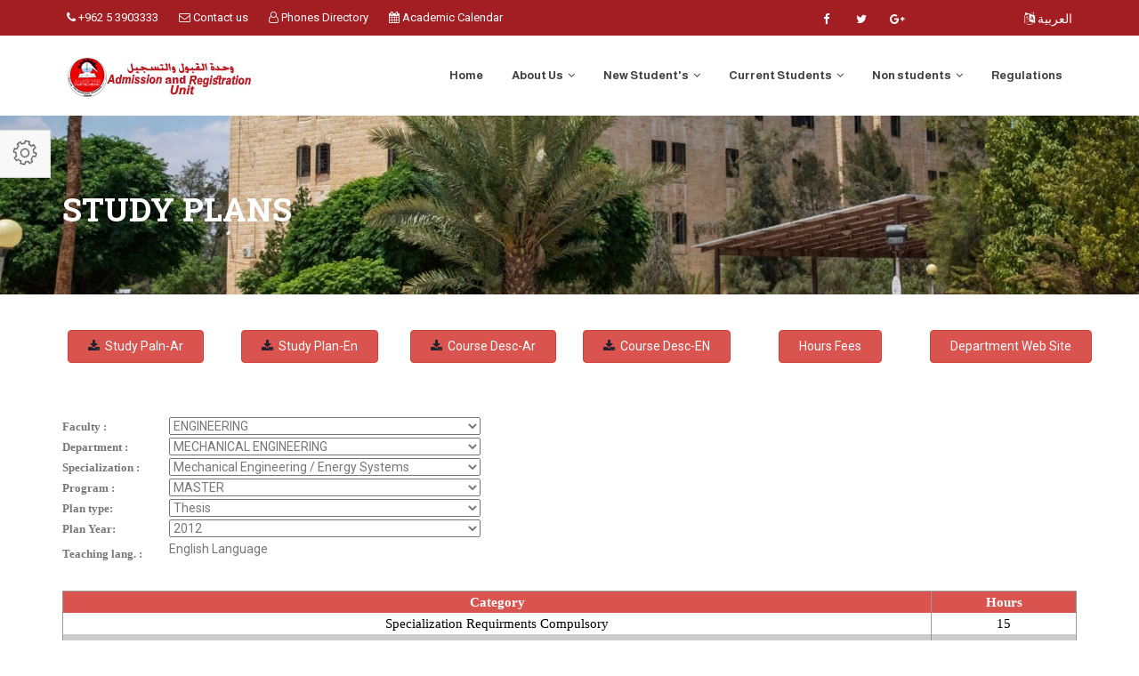

--- FILE ---
content_type: text/html; charset=utf-8
request_url: https://hu.edu.jo/en/unitcenter/indexreg.aspx?t=0&prgm=5003&cid=55000000&did=55020000&unitid=40000000
body_size: 38052
content:




<!DOCTYPE html>

<html xmlns="http://www.w3.org/1999/xhtml" dir="ltr" lang="en">
<head><title>
	Admission and Registration Unit
</title>

    
<meta http-equiv="X-UA-Compatible" content="IE=Edge" />
    <!-- Meta Tags -->
   
    <meta name="viewport" content="width=device-width,initial-scale=1.0" /><meta http-equiv="content-type" content="text/html; charset=UTF-8" /><meta name="DESCRIPTION" content="The Hashemite University (HU) is the fifth state university in the Hashemite Kingdom of Jordan. It is located on the outskirts of the city of Zarqa to the east (about 45 minutes drive) of the capital Amman. Al-Zarqa Governorate is the second most populated Governorate in the country" /><meta name="KEYWORDS" content="the hashemite university,maps,job corner,HU Shortcuts,The International Conference and Exhibition on Green Energy &amp; Sustainability,Admission,Library,Tendering,employee portal,student portal,Parentsportal,About HU,e-learning,academic,student directory,faculty directory,Laws and Regulations,HU Online,news center,مركز الأخبار,black board,بلاك بورد,الجدول الدراسي,class schedule ,جدول الإمتحانات,exams schedule,academic calendar,وظائف شاغرة,التسجيل,العطاءات,الجامعة الهاشمية,بوابة الموظف الإلكترونية,بوابة الطالب الالكترونية,بوابة ولي الأمر,خدمة البريد الإلكتروني, Sciences (FOS), Economics and Administrative Sciences (FOE), Educational Sciences (FEAS), Engineering (FOE), Arts (ART), Medicine (FOM), Physical Education and Sport Sciences (FPESS), Allied Health Sciences (FAHS), Nursing (FON), Prince Al-Hussein Bin Abdallah II For Information Technology (IT), Natural Resources and Environment (FENR),Queen Rania Institute of Tourism and Heritage (QRITH),Queen Rania Faculty for Childhood (QRFC), Biology and Biotechnology, Chemistry, Physics, Mathematics, Economics, Banking and Financial Sciences, Educational Foundations and Administration, Teaching and Curriculum, Educational Psychology, Industrial Engineering, Mechanical Engineering, Mechatronics Engineering, Electrical Engineering, Bio-Medical Engineering, Civil Engineering, Computer Engineering, Social and Humanities, Arabic Language and Literature, English Language and Literature, Sport Rehabilitation, Coaching and Sport Management, Physical Education and Sport Sciences, Laboratory Medical Sciences, Clinical Nutrition and Dietetics, Occupational Therapy , Radiological Medical Image , Physical Therapy, Computer Information System (CIS), Software Engineering (SWE), Computer Science and Applications (CSA), Land Management and Environment, Earth Sciences and Environment, Water Management and Environment, Sustainable Tourism, Conservation Science, Cultural Resources Management and Museology, Child Education,Deanship of Research,Council,Functions,Publications,Journals,Funded ,Research,Statistics,Centers,Forms,Regulations ,Council,Functions,Programes,Theses Store,Statistics,Admissions,Fees,Forms,Regulations,Graduate Catalogue, الجامعة الهاشمية, الهاشمية ,الجامعات الاردنية,التعليم العالي , التعليم عن بعد, " /><meta name="OWNER" content=" the hashemite university" /><meta http-equiv="CHARSET" content="utf-8 " /><meta name="RATING" content="General" /><meta name="ROBOTS" content="index,follow" /><meta name="REVISIT-AFTER" content="5 days" /><meta name="COPYRIGHT" content="2021  The Hashemite University" /><meta name="AUTHOR" content="HU. The Hashemite University /  Councils Secretariat Department" /><meta name="google-site-verification" content="KVqu-M4v9eiBFgRT4UsfZyrLn9_4zANqRfyLNbNIgjs" /><meta http-equiv="Expires" content="30" />




<!-- Favicon and Touch Icons -->
<link href="images/favicon.ico" rel="shortcut icon" type="image/png" /><link href="images/apple-touch-icon.png" rel="apple-touch-icon" /><link href="images/apple-touch-icon-72x72.png" rel="apple-touch-icon" sizes="72x72" /><link href="images/apple-touch-icon-114x114.png" rel="apple-touch-icon" sizes="114x114" /><link href="images/apple-touch-icon-144x144.png" rel="apple-touch-icon" sizes="144x144" />

<!-- Stylesheet -->
<link href="css/bootstrap.min.css" rel="stylesheet" type="text/css" /><link href="css/jquery-ui.min.css" rel="stylesheet" type="text/css" /><link href="css/animate.css" rel="stylesheet" type="text/css" /><link href="css/css-plugin-collections.css" rel="stylesheet" />
<!-- CSS | menuzord megamenu skins -->
<link href="css/menuzord-megamenu.css" rel="stylesheet" /><link href="css/menuzord-skins/menuzord-boxed.css" rel="stylesheet" />
<!-- CSS | Main style file -->
<link href="css/style-main.css" rel="stylesheet" type="text/css" />
<!-- CSS | Preloader Styles -->
<link href="css/preloader.css" rel="stylesheet" type="text/css" />
<!-- CSS | Custom Margin Padding Collection -->
<link href="css/custom-bootstrap-margin-padding.css" rel="stylesheet" type="text/css" />
<!-- CSS | Responsive media queries -->
<link href="css/responsive.css" rel="stylesheet" type="text/css" />
<!-- CSS | Style css. This is the file where you can place your own custom css code. Just uncomment it and use it. -->
<!-- <link href="css/style.css" rel="stylesheet" type="text/css" /> -->

<!-- Revolution Slider 5.x CSS settings -->
<link href="js/revolution-slider/css/settings.css" rel="stylesheet" type="text/css" /><link href="js/revolution-slider/css/layers.css" rel="stylesheet" type="text/css" /><link href="js/revolution-slider/css/navigation.css" rel="stylesheet" type="text/css" />

<!-- CSS | Theme Color -->
<link href="css/colors/theme-skin-color-set1.css" rel="stylesheet" />
<!-- external javascripts -->
<script src="js/jquery-2.2.4.min.js"></script>
<script src="js/jquery-ui.min.js"></script>
<script src="js/bootstrap.min.js"></script>
<!-- JS | jquery plugin collection for this theme -->
<script src="js/jquery-plugin-collection.js"></script>

<!-- Revolution Slider 5.x SCRIPTS -->
<script src="js/revolution-slider/js/jquery.themepunch.tools.min.js"></script>
<script src="js/revolution-slider/js/jquery.themepunch.revolution.min.js"></script>

<!-- HTML5 shim and Respond.js for IE8 support of HTML5 elements and media queries -->
<!-- WARNING: Respond.js doesn't work if you view the page via file:// -->
<!--[if lt IE 9]>
  <script src="https://oss.maxcdn.com/html5shiv/3.7.2/html5shiv.min.js"></script>
  <script src="https://oss.maxcdn.com/respond/1.4.2/respond.min.js"></script>
<![endif]-->

    <style>
        @import url(http://fonts.googleapis.com/earlyaccess/droidarabickufi.css);

        .TouchScrollbar {
  
  overflow: scroll; 
  -webkit-overflow-scrolling:touch;
}

/* Hide scrollbar for Chrome, Safari and Opera */
.TouchScrollbar::-webkit-scrollbar {
    display: none;
}

/* Hide scrollbar for IE and Edge */
.TouchScrollbar {
    -ms-overflow-style: none;
}
    </style>

</head>
<body  >
   

    
<div id="wrapper" class="clearfix">
 
  
  <!-- Header -->
    <header id="header" class="header">

          <div class="header-top bg-theme-colored2 sm-text-center">

      <div class="container">
        <div class="row">
          <div class="col-md-6">
            <div class="widget text-white">
              <ul class="list-inline xs-text-center text-white">
                <li class="m-0 pl-10 pr-10"> <a href="#" class="text-white"><i class="fa fa-phone text-white"></i> +962 5 3903333</a> </li>
                <li class="m-0 pl-10 pr-10"> 
                    <a href="https://hu.edu.jo/en/summon.aspx" class="text-white"><i class="fa fa-envelope-o text-white "></i> Contact us</a> 
                </li>

                  <li class="m-0 pl-10 pr-10"> <a href="https://tel.hu.edu.jo/" class="text-white"><i class="fa fa-user-o  text-white"></i> Phones Directory </a> </li>
                  <li class="m-0 pl-10 pr-10">
                      <a href="https://hu.edu.jo/en/units/index.aspx?typ=49&unitid=40000000" class="text-white"><i class="fa fa-calendar"></i> Academic Calendar</a>
                  </li>

                
              </ul>
            </div>
          </div>
          
             <div class="col-md-4 pr-0">
            <div class="widget">
              <ul class="styled-icons icon-sm pull-right flip sm-pull-none sm-text-center mt-5">
                <li><a href="https://www.facebook.com/TheHashemiteUniversity"><i class="fa fa-facebook text-white"></i></a></li>
                <li><a href="#"><i class="fa fa-twitter text-white"></i></a></li>
                <li><a href="#"><i class="fa fa-google-plus text-white"></i></a></li>
            


                
              </ul>
            </div>
          </div>
  <div class="col-md-2">
                <ul class="list-inline sm-pull-none sm-text-center text-right text-white mb-sm-20 mt-10">
                    <li class="m-0 pl-10"> <a href="https://hu.edu.jo/unitcenter?unitid=40000000 " class="text-white "><i class="fa fa-language text-white"></i> العربية</a> </li>
           
                </ul>
            </div>
         
        </div>
      </div>
    </div>

                <div class="header-nav">
            <div class="header-nav-wrapper navbar-scrolltofixed bg-white nav-lg">
                <div class="container">
                    <nav id="menuzord-right" class="menuzord default no-bg">
                       


                          <a class="switchable-logo pull-left flip mt-20 pt-5" href="https://hu.edu.jo/en/"> <img class="logo-default" src="images/logo.png" alt="HU_logo"/>
                            <img class="logo-scrolled-to-fixed" src="images/logo.png" alt="HU_logo"/></a> 
                           <a class="switchable-logo pull-left flip mt-20 pt-5" href="Default.aspx">  <img class="" src="img_logo.aspx" alt=""/>
                        </a>

                        <ul class="menuzord-menu">


                            

                              <li><a  href='default.aspx '>Home</a></li><li> <a href=' ' >About Us </a><ul class="dropdown">  <li><a  href='about.aspx?unitid=40000000 '>About Us</a></li>  <li><a  href='Dean_message.aspx?unitid=40000000 '>Dean Message</a></li>  <li><a  href='administration.aspx?unitid=40000000 '>Administration</a></li>  <li><a  href='empstaff.aspx?unitid=40000000 '>Administrative staff</a></li>  <li><a  href='index.aspx?typ=52&unitid=40000000 '>Organizational Chart</a></li></ul> </li><li> <a href=' ' >New Student's </a><ul class="dropdown">  <li><a  href='index.aspx?typ=273&unitid=40000000 '>New Student Procedures</a></li>  <li><a  href='index.aspx?typ=63&unitid=40000000 '>Study Plan</a></li>  <li><a  href='index.aspx?typ=64&unitid=40000000 '>The Required Documents</a></li>  <li><a  href='index.aspx?typ=67&unitid=40000000 '>Course Equivalent</a></li>  <li><a  href='https://newstudents.hu.edu.jo/ '>New Students</a></li>  <li><a  href='index.aspx?typ=51&unitid=40000000 '>Transfer to University</a></li>  <li><a  href='index.aspx?typ=65&unitid=40000000 '>Free Private Study</a></li>  <li><a  href='# '>FAQ</a></li></ul> </li><li> <a href=' ' >Current Students </a><ul class="dropdown">  <li><a  href='https://reg1.hu.edu.jo/ '>Student portal</a></li>  <li><a  href='https://hu.edu.jo/unitcenter/CalArchive.aspx?unitid=40000000 '>Academic Calendar</a></li>  <li><a  href='index.aspx?typ=49&unitid=40000000 '>Archive Academic Calendar Befor 2023</a></li>  <li><a  href='https://hu.edu.jo/en/unitcenter/index.aspx?typ=56&unitid=42000000 '>Hours Fees</a></li>  <li><a  href='# '>Academic Schedule</a></li>  <li><a  href='# '>Final Exam Schedule</a></li>  <li><a  href='index.aspx?typ=66&unitid=40000000 '>Grading System</a></li><li> <a href="#" class="dropdown-toggle" data-toggle="dropdown">Honor list </a><ul class="dropdown">  <li><a  href='# '>College honor list</a></li>  <li><a  href='# '>University honor list</a></li></ul></li>  <li><a  href='https://pis.hu.edu.jo/ '>Parents Portal</a></li></ul> </li><li> <a href=' ' >Non students </a><ul class="dropdown">  <li><a  href='https://apl.hu.edu.jo/ '>Student Applications</a></li>  <li><a  href='https://scholar.hu.edu.jo/ '>Scholars Portal</a></li>  <li><a  href='https://alumni.hu.edu.jo/ '>Graduate Students</a></li>  <li><a  href='https://svp.hu.edu.jo/ '>Document verification portal</a></li></ul> </li>  <li><a  href='# '>Regulations</a></li></ul>   </div>


                        </ul>
                    </nav>
                </div>
            </div>
        </div>

    </header>














 
  
 
 
     <style>

        a.xx{
            color:black !important ;
        }
        th{
            text-align:center!important ;
        }
    </style>
    
    <section class="inner-header divider " data-bg-img="img_src.aspx">
          <div class="container pt-60 pb-60">
              <!-- Section Content -->
              <div class="section-content">
                  <div class="row">
                      <div class="col-sm-8 text-left flip xs-text-center ">
                          <h2  class="title text-white"> 
                              
        <span id="ctl00_ContentPlaceHolder1_Head">Study plans  </span>
 </h2>
                         
                      </div>
             
                  </div>
              </div>
          </div>
      </section>
   <form name="aspnetForm" method="post" action="./indexreg.aspx?t=0&amp;prgm=5003&amp;cid=55000000&amp;did=55020000&amp;unitid=40000000" id="aspnetForm">
<div>
<input type="hidden" name="__EVENTTARGET" id="__EVENTTARGET" value="" />
<input type="hidden" name="__EVENTARGUMENT" id="__EVENTARGUMENT" value="" />
<input type="hidden" name="__LASTFOCUS" id="__LASTFOCUS" value="" />
<input type="hidden" name="__VIEWSTATE" id="__VIEWSTATE" value="/[base64]/[base64]/[base64]/A5LaMcnkswX6GIFF+hJ2+AQFnkkTaCf+" />
</div>

<script type="text/javascript">
//<![CDATA[
var theForm = document.forms['aspnetForm'];
if (!theForm) {
    theForm = document.aspnetForm;
}
function __doPostBack(eventTarget, eventArgument) {
    if (!theForm.onsubmit || (theForm.onsubmit() != false)) {
        theForm.__EVENTTARGET.value = eventTarget;
        theForm.__EVENTARGUMENT.value = eventArgument;
        theForm.submit();
    }
}
//]]>
</script>


<div>

	<input type="hidden" name="__VIEWSTATEGENERATOR" id="__VIEWSTATEGENERATOR" value="E4160147" />
	<input type="hidden" name="__EVENTVALIDATION" id="__EVENTVALIDATION" value="/wEdACGfQEYv0oyp84nDX70floE1gbWCqNnakM3tKVjzh0eLnQuHadaiP+sWkxePlgcBST2+nm1dC9+6kNDwKdRo86x195Vjh5+etidPsxSmgcGVoGzUcdCrm6C1Z/2ahFfhQJwMP0JaPL7TZZ3tjHz5EcJ8HlKe9pbFcIYzLAayVeFh3bMS6KpzXwiu89PaUlqi8SQdUq6SkvAEhQVloYtnTrAqQT/BGr48BBw1BWSNOhVOx4VfUQ3dchvgXgB+WToYyH9MvpFkbdHuHoPADQNV3LvKh5AU+TLKkLmzpHSFEEYgambJQO2OpvuQ+OYvbK9tPWL4o+/0+fpPnT7nyRSl2vRuk5Cj8p9oMdbI6VKPf0Wag15LqQ4aRsRZ43ssvRnvClqCXcxe9oGentKMCA03rGeNHl9DLjN5fGfSyHKerWml45/GQ4I1EubPdb8cJuuwE5IULSnLcWfT3ClrP3voxMvjPW+fSQbNP/lB6OgxKltzjlsXF4kYlAcWq7Cqscucu+Hi1eFiU/3LxwUpOuWa7DLnKai34RpB7QyuL/unNN8GSELSIx3tlBhuQ3cs8vcAczjtDF/sxyRCdR5/HKVMFxfJBPKNA4djJn/BpLtCRBZ3Jjb+DEiU7Tk3rx6Rbpox9MWTpnQ3cl7xmqfVdr/1mRY+9DKUQlCDGbXERhfp8pGK2pLVRcqWakn6iQbTE3Wn6BbsCsquQK75HQrmJeYCwlKdmjZYBbmw+MVowRoynS1dtQ==" />
</div>
     <div class="container ">

   
        

      <div class="pricing-area text-center mb-60 mt-30">
                <div class="row">
                    <div class="col-sm-2  fadeInDown mt-10">
                     <a id="ctl00_ContentPlaceHolder1_study_plan" class="btn btn-danger btn-hover-theme-colored2 " href="https://husystems.hu.edu.jo/reports/rwservlet?stdkey&amp;report=pln_mst_10g_r_02.rdf&amp;p_col=40000&amp;p_dept=40200&amp;college=40243&amp;pln_prgm2=5003&amp;pln_type2=24010&amp;p_year=2012" target="_blank"> <i class="fa fa-download text-theme-colored"></i>&nbsp Study Paln-Ar</a>
                    </div>
                       <div class="col-sm-2 fadeInDown mt-10">
<a id="ctl00_ContentPlaceHolder1_study_plan_e" class="btn btn-danger btn-hover-theme-colored2 " href="https://husystems.hu.edu.jo/reports/rwservlet?stdkey&amp;report=pln_mst_10g_r_02_e.rdf&amp;p_col=40000&amp;p_dept=40200&amp;college=40243&amp;pln_prgm2=5003&amp;pln_type2=24010&amp;p_year=2012&amp;envid=en" target="_blank"> <i class="fa fa-download text-theme-colored"></i>&nbsp Study Plan-En</a>
                   </div>
                    <div class="col-sm-2  fadeInDown mt-10">
                       
                      
                            <a id="ctl00_ContentPlaceHolder1_Course_description" class="btn btn-danger btn-hover-theme-colored2 " href="https://husystems.hu.edu.jo/reports/rwservlet?stdkey&amp;report=dept_crs_desc_a_01.rdf&amp;p_dept=40200&amp;prgm=5003" target="_blank"><i class="fa fa-download text-theme-colored"></i>&nbsp  Course Desc-Ar</a>
                       
                      
                    </div>
                      <div class="col-sm-2  fadeInDown mt-10">
                       
                      <a id="ctl00_ContentPlaceHolder1_Course_description0" class="btn btn-danger btn-hover-theme-colored2" href="https://husystems.hu.edu.jo/reports/rwservlet?stdkey&amp;report=dept_crs_desc_e_01.rdf&amp;envid=en&amp;p_dept=40200&amp;prgm=5003" target="_blank"><i class="fa fa-download text-theme-colored"></i>&nbsp Course Desc-EN</a>
                    </div>
                      <div class="col-sm-2  fadeInDown mt-10">
                       
                      
                            <a id="ctl00_ContentPlaceHolder1_Button2" class="btn btn-danger btn-hover-theme-colored2 " href="index.aspx?typ=56&amp;unitid=42000000" target="_blank">Hours Fees</a>
                       
                      
                    </div>
                <div class="col-sm-2 fadeInDown mt-10">
                       
                      
                            <input type="submit" name="ctl00$ContentPlaceHolder1$btn_dept" value="Department Web Site " onclick="&quot;javascript:show(document.forms[0][&#39;Select1&#39;].value);&quot;;" id="ctl00_ContentPlaceHolder1_btn_dept" class="btn btn-danger btn-hover-theme-colored2 " title="Department" value="submit" />
                       
                      
                    </div>

                
                </div>
            </div> 



    
    

     
          
     <table dir="ltr" border="0" cellpadding="0" cellspacing="0" style="width: 100%;  text-align: center;">
        <tr>
            <td style="width: 100px; height: 22px;">
                <span id="ctl00_ContentPlaceHolder1_Label1" style="display:inline-block;font-weight:bold;width:120px;font-size: 10pt; font-family: Tahoma; text-align: left;">Faculty  :</span></td>
            <td style=" height: 22px;" class="text-left">
                <select name="ctl00$ContentPlaceHolder1$ddlColleges" onchange="javascript:setTimeout(&#39;__doPostBack(\&#39;ctl00$ContentPlaceHolder1$ddlColleges\&#39;,\&#39;\&#39;)&#39;, 0)" id="ctl00_ContentPlaceHolder1_ddlColleges" style="width:350px;">
	<option value="30000">EDUCATIONAL SCIENCE</option>
	<option selected="selected" value="40000">ENGINEERING</option>
	<option value="60000">PHYSICAL EDUCATION &amp; SPORT SCIENCE</option>
	<option value="70000">NURSING</option>
	<option value="100000">PRINCE ALHUSSEIN BIN ABDULLAH THE SECOND FOR INFORMATION TECHNOLOGY</option>
	<option value="110000">QUEEN RANIA&#39;S FACULTY OF CHILDHOOD</option>
	<option value="130000">SCIENCE</option>
	<option value="140000">ARTS</option>
	<option value="150000">MEDICINE</option>
	<option value="170000">PHARMACEUTICAL SCIENCES</option>
	<option value="180000">QUEEN RANIA&#39;S FACULTY  OF TOURISM&amp; HERITAGE</option>
	<option value="210000">APPLIED MEDICAL SCIENCES</option>
	<option value="220000">PRINCE EL- HASSAN BIN TALAL FOR NATURAL RESOURCES &amp; ENVIRONMENT</option>
	<option value="230000">BUSINESS</option>

</select></td>
        </tr>
        <tr>
            <td style="width: 100px">
                <span id="ctl00_ContentPlaceHolder1_Label2" style="display:inline-block;font-weight:bold;width:120px;font-size: 10pt; font-family: Tahoma; text-align: left;">Department :</span></td>
            <td class="text-left">
                <select name="ctl00$ContentPlaceHolder1$ddlDepart" onchange="javascript:setTimeout(&#39;__doPostBack(\&#39;ctl00$ContentPlaceHolder1$ddlDepart\&#39;,\&#39;\&#39;)&#39;, 0)" id="ctl00_ContentPlaceHolder1_ddlDepart" style="width:350px;">
	<option value="40100">CIVIL ENGINEERING</option>
	<option selected="selected" value="40200">MECHANICAL ENGINEERING</option>
	<option value="40300">INDUSTRIAL ENGINEERING</option>
	<option value="40600">BIOMEDICAL ENGINEERING</option>
	<option value="40700">ARCHITECTURAL ENGINEERING</option>
	<option value="40800">COMPUTER ENGINEERING</option>
	<option value="40900">ELECTRICAL ENGINEERING</option>

</select></td>
        </tr>
        <tr>
            <td style="width: 100px; height: 22px;">
                <span id="ctl00_ContentPlaceHolder1_Label3" style="display:inline-block;font-weight:bold;width:120px;font-size: 10pt; font-family: Tahoma; text-align: left;">Specialization :</span></td>
            <td class="text-left">
                <select name="ctl00$ContentPlaceHolder1$DDlSpe" onchange="javascript:setTimeout(&#39;__doPostBack(\&#39;ctl00$ContentPlaceHolder1$DDlSpe\&#39;,\&#39;\&#39;)&#39;, 0)" id="ctl00_ContentPlaceHolder1_DDlSpe" style="width:350px;">
	<option selected="selected" value="40243">Mechanical Engineering / Energy Systems</option>

</select></td>
        </tr>
        <tr>
            <td style="width: 100px; height: 22px;">
                <span id="ctl00_ContentPlaceHolder1_Label4" style="display:inline-block;font-weight:bold;width:120px;font-size: 10pt; font-family: Tahoma; text-align: left;">Program :</span></td>
            <td class="text-left">
                <select name="ctl00$ContentPlaceHolder1$DDLProgramm" onchange="javascript:setTimeout(&#39;__doPostBack(\&#39;ctl00$ContentPlaceHolder1$DDLProgramm\&#39;,\&#39;\&#39;)&#39;, 0)" id="ctl00_ContentPlaceHolder1_DDLProgramm" style="width: 350px">
	<option selected="selected" value="5003">MASTER</option>

</select></td>
        </tr>
        <tr>
            <td style="text-align: left;">
                <span id="ctl00_ContentPlaceHolder1_Label5" style="display:inline-block;font-weight:bold;width:120px;font-size: 10pt; font-family: Tahoma; text-align: left;">Plan type:</span></td>
            <td class="text-left">
                <select name="ctl00$ContentPlaceHolder1$DDLPlanType" onchange="javascript:setTimeout(&#39;__doPostBack(\&#39;ctl00$ContentPlaceHolder1$DDLPlanType\&#39;,\&#39;\&#39;)&#39;, 0)" id="ctl00_ContentPlaceHolder1_DDLPlanType" style="width:350px;">
	<option selected="selected" value="24010">Thesis</option>

</select></td>
        </tr>

         <tr>
            <td style="text-align: left;">
                <span id="ctl00_ContentPlaceHolder1_Label8" style="display:inline-block;font-weight:bold;width:120px;font-size: 10pt; font-family: Tahoma; text-align: left;">Plan Year:</span></td>
            <td class="text-left">
                <select name="ctl00$ContentPlaceHolder1$DDLYear" onchange="javascript:setTimeout(&#39;__doPostBack(\&#39;ctl00$ContentPlaceHolder1$DDLYear\&#39;,\&#39;\&#39;)&#39;, 0)" id="ctl00_ContentPlaceHolder1_DDLYear" style="width:350px;">
	<option selected="selected" value="2012">2012</option>

</select></td>
        </tr>
        <tr>
            <td valign="middle" style="text-align: left">
                <span id="ctl00_ContentPlaceHolder1_Label6" style="display:inline-block;font-weight:bold;width:120px;font-size: 10pt; font-family: Tahoma;
                    text-align: left">Teaching lang. :</span></td>
            <td align="left" style=" text-align: left;">
                <table cellspacing="0" border="0" id="ctl00_ContentPlaceHolder1_FormView2" style="width:100%;border-collapse:collapse;">
	<tr>
		<td colspan="2">
                        <span id="ctl00_ContentPlaceHolder1_FormView2_Label7">English Language</span>
                    </td>
	</tr>
</table>
            </td>
        </tr>
        <tr>
            <td colspan="2" style="height: 25px">
            </td>
        </tr>
        <tr>
            <td colspan="2" style="height: 100%;text-align:center;" dir="ltr" >
                <div>
	<table cellspacing="0" cellpadding="3" align="Center" rules="cols" border="1" id="ctl00_ContentPlaceHolder1_GridView1" style="color:Black;background-color:White;border-color:#999999;border-width:1px;border-style:Solid;width:1px;border-collapse:collapse;width: 100%; font-size: 11pt; font-family: Tahoma; text-align: center ;">
		<tr align="center" style="color:White;background-color:#D9534F;font-weight:bold;">
			<th scope="col">Category</th><th scope="col">Hours</th>
		</tr><tr align="center">
			<td><a class='xx' href='Details_a.aspx?pid=5003&plnt=24010&spe=40243&plnr=21003&plnrt=22001&p_year=2012'>Specialization  Requirments Compulsory</a></td><td>15</td>
		</tr><tr align="center" style="background-color:#CCCCCC;">
			<td><a class='xx' href='Details_a.aspx?pid=5003&plnt=24010&spe=40243&plnr=21003&plnrt=22002&p_year=2012'>Specialization  Requirments Elective</a></td><td>9</td>
		</tr><tr align="center">
			<td><a class='xx' href='Details_a.aspx?pid=5003&plnt=24010&spe=40243&plnr=21008&plnrt=22001&p_year=2012'>Thesis Compulsory</a></td><td>9</td>
		</tr><tr align="center" style="background-color:#CCCCCC;">
			<td><a class='xx' href='groups_a.aspx?pid=5003&plnt=24010&spe=40243&plnr=21008&plnrt=22002&p_year=2012'>Thesis Elective</a></td><td>0</td>
		</tr><tr align="center">
			<td>Total</td><td>33</td>
		</tr>
	</table>
</div>
            </td>
        </tr>
        <tr>
            <td colspan="2" style="height: 25px">
            </td>
        </tr>
       
    </table>

    
    
    
    
    
    
         <br />
    
    
         </div>
         </form>

    
 
    
    <footer id="footer" class="footer divider layer-overlay overlay-dark-8" data-bg-img="images/btm.jpg">
    <div class="container pt-70 pb-40">
      <div class="row">
        <div class="col-sm-6 col-md-3">
          <div class="widget dark">
              <img class="mt-5 mb-20" alt="" src="img_logo.aspx">
            <p>Hashemite University, Zarqa, Jordan.</p>
            <ul class="list-inline mt-5">
              <li class="m-0 pl-10 pr-10"> <i class="fa fa-phone text-theme-colored2 mr-5"></i> <a class="text-gray" href="#">+962-5-3903333 </a> </li>
              <li class="m-0 pl-10 pr-10"> <i class="fa fa-envelope-o text-theme-colored2 mr-5"></i> <a class="text-gray" href="https://hu.edu.jo/en/summon.aspx">contact</a> </li>
              <li class="m-0 pl-10 pr-10"> <i class="fa fa-globe text-theme-colored2 mr-5"></i> <a class="text-gray" href="#">www.hu.edu.jo.com</a> </li>
            </ul>            
            <ul class="styled-icons icon-sm icon-bordered icon-circled clearfix mt-10">
              <li><a href="https://www.facebook.com/TheHashemiteUniversity/"><i class="fa fa-facebook"></i></a></li>
              <li><a ><i class="fa fa-twitter"></i></a></li>
              
              <li><a href="https://plus.google.com"><i class="fa fa-google-plus"></i></a></li>
            </ul>
          </div>
        </div>
       <div class="col-sm-6 col-md-3">
          <div class="widget dark">
            <h4 class="widget-title line-bottom-theme-colored-2">Faculty & Staff</h4>
              <ul class="angle-double-right list-border">
                  <li><a href="https://hu.edu.jo/en/Risk_management.pdf">Risk management</a></li>
                  <li><a href="https://www.google.com/a/hu.edu.jo/ServiceLogin?service=CPanel&amp;passive=1209600&amp;continue=https://mail.google.com/">Webmail</a></li>
                  <li><a href="https://hu.edu.jo/research">Faculty Directory</a></li>
                  <li><a href="https://eis.hu.edu.jo">Employee Portal</a></li>
                  <li><a href="https://tel.hu.edu.jo">Phones & E-mails Directory</a></li>

              </ul>
          </div>
        </div>
        <div class="col-sm-6 col-md-3">
          <div class="widget dark">
            <h4 class="widget-title line-bottom-theme-colored-2">Students</h4>
              <ul class="angle-double-right list-border">
                  <li><a href="https://sis.hu.edu.jo">Student Portal </a></li>
                  <li><a href="https://hu.edu.jo/en/units/index.aspx?typ=49&unitid=40000000">Academic calendar </a></li>
                  <li><a href="https://sis.hu.edu.jo">Students registration</a></li>
                  <li><a href="https://lms.hu.edu.jo">New Moodle</a></li>
                  <li><a href="https://hu.edu.jo/en/units/indexreg.aspx?prgm=5001&unitid=40000000">Class schedule </a></li>
                  <li><a href="https://hu.edu.jo/en/units/default.aspx?unitid=40000000">Admission Announcements</a></li>
                  <li><a href="https://hu.edu.jo/en/units/exam.aspx">Exams</a></li>
                  <li><a href="http://mail.office365.com">E-mails</a></li>
                  <li><a href="https://hu.edu.jo/units_en/?unitid=41000000">Search Library Catalog </a></li>
              </ul>
          </div>
        </div>
        <div class="col-sm-6 col-md-3">
          <div class="widget dark">
            <h4 class="widget-title line-bottom-theme-colored-2">Other Service</h4>
              <ul class="angle-double-right list-border">
                  <li><a href="http://hospital.hu.edu.jo">Hospitals Portal</a></li>
                  <li><a href="http://www.pis.hu.edu.jo">Parents Portal </a></li>
                  <li><a href="http://scholar.hu.edu.jo">Scholars Portal </a></li>
                  <li><a href="https://alumni.hu.edu.jo/">Alumni Portal</a></li>
                  <li><a href="https://hu.edu.jo/en/alomni.aspx">Graduate Students </a></li>
                  <li><a href="https://hu.edu.jo/en/regulations/?unitid=93000000">HU Laws and Regulations</a></li>
                  <li><a href="https://hu.edu.jo/en/units/index.aspx?typ=129&unitid=70000000">Newspaper of Hashemite Oasis </a></li>
                  <li><a href="https://hu.edu.jo/en/NewsCenter/default.aspx">News Center</a></li>

              </ul>
          </div>
        </div>
      </div>
    </div>
    <div class="footer-bottom" data-bg-color="#2b2d3b">
      <div class="container pt-20 pb-20">
        <div class="row">
          <div class="col-md-6">
            <p class="font-12 text-black-777 m-0 sm-text-center">Copyright &copy;2020 The Hashemite University. All Rights Reserved</p>
          </div>
          <div class="col-md-6 text-right">
            <div class="widget no-border m-0">
              <ul class="list-inline sm-text-center mt-5 font-12">
                <li>
                  <a href="index.aspx?typ=40">FAQ</a>
                </li>
                <li>|</li>
                <li>
                  <a href="https://hu.edu.jo/ICET/">Help Desk</a>
                </li>
                <li>|</li>
                <li>
                  <a href="https://hu.edu.jo/ICET/">Support</a>
                </li>
              </ul>
            </div>
          </div>
        </div>
      </div>
    </div>
  </footer>
  <a class="scrollToTop" href="#"><i class="fa fa-angle-up"></i></a>
</div>
<!-- end wrapper 

<!-- Footer Scripts -->
<!-- JS | Custom script for all pages -->
<script src="js/custom.js"></script>

<!-- SLIDER REVOLUTION 5.0 EXTENSIONS  
      (Load Extensions only on Local File Systems ! 
       The following part can be removed on Server for On Demand Loading) -->
<script type="text/javascript" src="js/revolution-slider/js/extensions/revolution.extension.actions.min.js"></script>
<script type="text/javascript" src="js/revolution-slider/js/extensions/revolution.extension.carousel.min.js"></script>
<script type="text/javascript" src="js/revolution-slider/js/extensions/revolution.extension.kenburn.min.js"></script>
<script type="text/javascript" src="js/revolution-slider/js/extensions/revolution.extension.layeranimation.min.js"></script>
<script type="text/javascript" src="js/revolution-slider/js/extensions/revolution.extension.migration.min.js"></script>
<script type="text/javascript" src="js/revolution-slider/js/extensions/revolution.extension.navigation.min.js"></script>
<script type="text/javascript" src="js/revolution-slider/js/extensions/revolution.extension.parallax.min.js"></script>
<script type="text/javascript" src="js/revolution-slider/js/extensions/revolution.extension.slideanims.min.js"></script>
<script type="text/javascript" src="js/revolution-slider/js/extensions/revolution.extension.video.min.js"></script>

       
  
</body>
</html>
